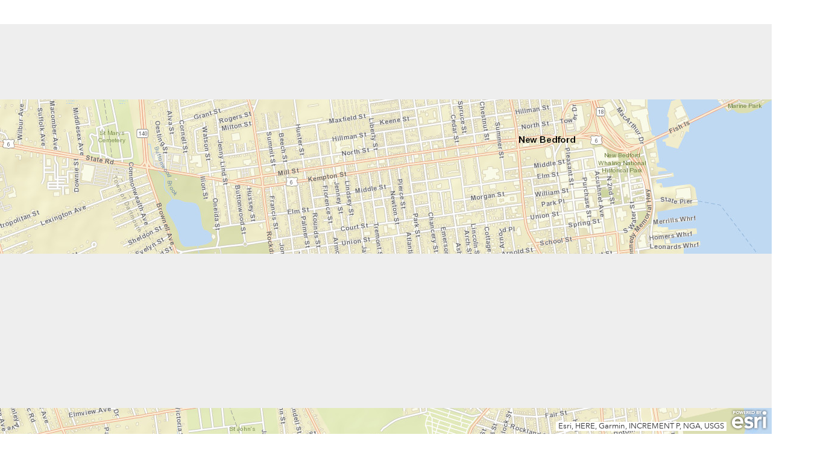

--- FILE ---
content_type: application/javascript
request_url: https://newbedford.maps.arcgis.com/apps/webappviewer/widgets/Measurement/VersionManager.js?wab_dv=2.34
body_size: 121
content:
// All material copyright ESRI, All Rights Reserved, unless otherwise specified.
// See http://js.arcgis.com/3.15/esri/copyright.txt and http://www.arcgis.com/apps/webappbuilder/copyright.txt for details.
//>>built
define(["jimu/shared/BaseVersionManager"],function(c){function b(){this.versions=[{version:"1.0",upgrader:function(a){return a}},{version:"1.1",upgrader:function(a){return a}},{version:"1.2",upgrader:function(a){return a}},{version:"1.3",upgrader:function(a){return a}},{version:"1.4",upgrader:function(a){return a}},{version:"2.0Beta",upgrader:function(a){return a}},{version:"2.0",upgrader:function(a){return a}},{version:"2.1",upgrader:function(a){a&&("undefined"===typeof a.showArea&&(a.showArea=!0),
"undefined"===typeof a.showDistance&&(a.showDistance=!0),"undefined"===typeof a.showLocation&&(a.showLocation=!0));return a}},{version:"2.2",upgrader:function(a){return a}}]}b.prototype=new c;return b.prototype.constructor=b});